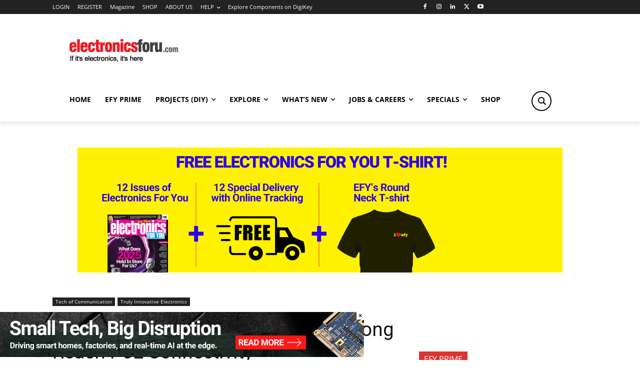

--- FILE ---
content_type: text/html; charset=utf-8
request_url: https://www.google.com/recaptcha/api2/anchor?ar=1&k=6LeLLYgeAAAAAHZB0XnaQs0gjJQ2LjootRa4JBdi&co=aHR0cHM6Ly93d3cuZWxlY3Ryb25pY3Nmb3J1LmNvbTo0NDM.&hl=en&v=PoyoqOPhxBO7pBk68S4YbpHZ&size=invisible&anchor-ms=20000&execute-ms=30000&cb=a6tm0bxm66p7
body_size: 48887
content:
<!DOCTYPE HTML><html dir="ltr" lang="en"><head><meta http-equiv="Content-Type" content="text/html; charset=UTF-8">
<meta http-equiv="X-UA-Compatible" content="IE=edge">
<title>reCAPTCHA</title>
<style type="text/css">
/* cyrillic-ext */
@font-face {
  font-family: 'Roboto';
  font-style: normal;
  font-weight: 400;
  font-stretch: 100%;
  src: url(//fonts.gstatic.com/s/roboto/v48/KFO7CnqEu92Fr1ME7kSn66aGLdTylUAMa3GUBHMdazTgWw.woff2) format('woff2');
  unicode-range: U+0460-052F, U+1C80-1C8A, U+20B4, U+2DE0-2DFF, U+A640-A69F, U+FE2E-FE2F;
}
/* cyrillic */
@font-face {
  font-family: 'Roboto';
  font-style: normal;
  font-weight: 400;
  font-stretch: 100%;
  src: url(//fonts.gstatic.com/s/roboto/v48/KFO7CnqEu92Fr1ME7kSn66aGLdTylUAMa3iUBHMdazTgWw.woff2) format('woff2');
  unicode-range: U+0301, U+0400-045F, U+0490-0491, U+04B0-04B1, U+2116;
}
/* greek-ext */
@font-face {
  font-family: 'Roboto';
  font-style: normal;
  font-weight: 400;
  font-stretch: 100%;
  src: url(//fonts.gstatic.com/s/roboto/v48/KFO7CnqEu92Fr1ME7kSn66aGLdTylUAMa3CUBHMdazTgWw.woff2) format('woff2');
  unicode-range: U+1F00-1FFF;
}
/* greek */
@font-face {
  font-family: 'Roboto';
  font-style: normal;
  font-weight: 400;
  font-stretch: 100%;
  src: url(//fonts.gstatic.com/s/roboto/v48/KFO7CnqEu92Fr1ME7kSn66aGLdTylUAMa3-UBHMdazTgWw.woff2) format('woff2');
  unicode-range: U+0370-0377, U+037A-037F, U+0384-038A, U+038C, U+038E-03A1, U+03A3-03FF;
}
/* math */
@font-face {
  font-family: 'Roboto';
  font-style: normal;
  font-weight: 400;
  font-stretch: 100%;
  src: url(//fonts.gstatic.com/s/roboto/v48/KFO7CnqEu92Fr1ME7kSn66aGLdTylUAMawCUBHMdazTgWw.woff2) format('woff2');
  unicode-range: U+0302-0303, U+0305, U+0307-0308, U+0310, U+0312, U+0315, U+031A, U+0326-0327, U+032C, U+032F-0330, U+0332-0333, U+0338, U+033A, U+0346, U+034D, U+0391-03A1, U+03A3-03A9, U+03B1-03C9, U+03D1, U+03D5-03D6, U+03F0-03F1, U+03F4-03F5, U+2016-2017, U+2034-2038, U+203C, U+2040, U+2043, U+2047, U+2050, U+2057, U+205F, U+2070-2071, U+2074-208E, U+2090-209C, U+20D0-20DC, U+20E1, U+20E5-20EF, U+2100-2112, U+2114-2115, U+2117-2121, U+2123-214F, U+2190, U+2192, U+2194-21AE, U+21B0-21E5, U+21F1-21F2, U+21F4-2211, U+2213-2214, U+2216-22FF, U+2308-230B, U+2310, U+2319, U+231C-2321, U+2336-237A, U+237C, U+2395, U+239B-23B7, U+23D0, U+23DC-23E1, U+2474-2475, U+25AF, U+25B3, U+25B7, U+25BD, U+25C1, U+25CA, U+25CC, U+25FB, U+266D-266F, U+27C0-27FF, U+2900-2AFF, U+2B0E-2B11, U+2B30-2B4C, U+2BFE, U+3030, U+FF5B, U+FF5D, U+1D400-1D7FF, U+1EE00-1EEFF;
}
/* symbols */
@font-face {
  font-family: 'Roboto';
  font-style: normal;
  font-weight: 400;
  font-stretch: 100%;
  src: url(//fonts.gstatic.com/s/roboto/v48/KFO7CnqEu92Fr1ME7kSn66aGLdTylUAMaxKUBHMdazTgWw.woff2) format('woff2');
  unicode-range: U+0001-000C, U+000E-001F, U+007F-009F, U+20DD-20E0, U+20E2-20E4, U+2150-218F, U+2190, U+2192, U+2194-2199, U+21AF, U+21E6-21F0, U+21F3, U+2218-2219, U+2299, U+22C4-22C6, U+2300-243F, U+2440-244A, U+2460-24FF, U+25A0-27BF, U+2800-28FF, U+2921-2922, U+2981, U+29BF, U+29EB, U+2B00-2BFF, U+4DC0-4DFF, U+FFF9-FFFB, U+10140-1018E, U+10190-1019C, U+101A0, U+101D0-101FD, U+102E0-102FB, U+10E60-10E7E, U+1D2C0-1D2D3, U+1D2E0-1D37F, U+1F000-1F0FF, U+1F100-1F1AD, U+1F1E6-1F1FF, U+1F30D-1F30F, U+1F315, U+1F31C, U+1F31E, U+1F320-1F32C, U+1F336, U+1F378, U+1F37D, U+1F382, U+1F393-1F39F, U+1F3A7-1F3A8, U+1F3AC-1F3AF, U+1F3C2, U+1F3C4-1F3C6, U+1F3CA-1F3CE, U+1F3D4-1F3E0, U+1F3ED, U+1F3F1-1F3F3, U+1F3F5-1F3F7, U+1F408, U+1F415, U+1F41F, U+1F426, U+1F43F, U+1F441-1F442, U+1F444, U+1F446-1F449, U+1F44C-1F44E, U+1F453, U+1F46A, U+1F47D, U+1F4A3, U+1F4B0, U+1F4B3, U+1F4B9, U+1F4BB, U+1F4BF, U+1F4C8-1F4CB, U+1F4D6, U+1F4DA, U+1F4DF, U+1F4E3-1F4E6, U+1F4EA-1F4ED, U+1F4F7, U+1F4F9-1F4FB, U+1F4FD-1F4FE, U+1F503, U+1F507-1F50B, U+1F50D, U+1F512-1F513, U+1F53E-1F54A, U+1F54F-1F5FA, U+1F610, U+1F650-1F67F, U+1F687, U+1F68D, U+1F691, U+1F694, U+1F698, U+1F6AD, U+1F6B2, U+1F6B9-1F6BA, U+1F6BC, U+1F6C6-1F6CF, U+1F6D3-1F6D7, U+1F6E0-1F6EA, U+1F6F0-1F6F3, U+1F6F7-1F6FC, U+1F700-1F7FF, U+1F800-1F80B, U+1F810-1F847, U+1F850-1F859, U+1F860-1F887, U+1F890-1F8AD, U+1F8B0-1F8BB, U+1F8C0-1F8C1, U+1F900-1F90B, U+1F93B, U+1F946, U+1F984, U+1F996, U+1F9E9, U+1FA00-1FA6F, U+1FA70-1FA7C, U+1FA80-1FA89, U+1FA8F-1FAC6, U+1FACE-1FADC, U+1FADF-1FAE9, U+1FAF0-1FAF8, U+1FB00-1FBFF;
}
/* vietnamese */
@font-face {
  font-family: 'Roboto';
  font-style: normal;
  font-weight: 400;
  font-stretch: 100%;
  src: url(//fonts.gstatic.com/s/roboto/v48/KFO7CnqEu92Fr1ME7kSn66aGLdTylUAMa3OUBHMdazTgWw.woff2) format('woff2');
  unicode-range: U+0102-0103, U+0110-0111, U+0128-0129, U+0168-0169, U+01A0-01A1, U+01AF-01B0, U+0300-0301, U+0303-0304, U+0308-0309, U+0323, U+0329, U+1EA0-1EF9, U+20AB;
}
/* latin-ext */
@font-face {
  font-family: 'Roboto';
  font-style: normal;
  font-weight: 400;
  font-stretch: 100%;
  src: url(//fonts.gstatic.com/s/roboto/v48/KFO7CnqEu92Fr1ME7kSn66aGLdTylUAMa3KUBHMdazTgWw.woff2) format('woff2');
  unicode-range: U+0100-02BA, U+02BD-02C5, U+02C7-02CC, U+02CE-02D7, U+02DD-02FF, U+0304, U+0308, U+0329, U+1D00-1DBF, U+1E00-1E9F, U+1EF2-1EFF, U+2020, U+20A0-20AB, U+20AD-20C0, U+2113, U+2C60-2C7F, U+A720-A7FF;
}
/* latin */
@font-face {
  font-family: 'Roboto';
  font-style: normal;
  font-weight: 400;
  font-stretch: 100%;
  src: url(//fonts.gstatic.com/s/roboto/v48/KFO7CnqEu92Fr1ME7kSn66aGLdTylUAMa3yUBHMdazQ.woff2) format('woff2');
  unicode-range: U+0000-00FF, U+0131, U+0152-0153, U+02BB-02BC, U+02C6, U+02DA, U+02DC, U+0304, U+0308, U+0329, U+2000-206F, U+20AC, U+2122, U+2191, U+2193, U+2212, U+2215, U+FEFF, U+FFFD;
}
/* cyrillic-ext */
@font-face {
  font-family: 'Roboto';
  font-style: normal;
  font-weight: 500;
  font-stretch: 100%;
  src: url(//fonts.gstatic.com/s/roboto/v48/KFO7CnqEu92Fr1ME7kSn66aGLdTylUAMa3GUBHMdazTgWw.woff2) format('woff2');
  unicode-range: U+0460-052F, U+1C80-1C8A, U+20B4, U+2DE0-2DFF, U+A640-A69F, U+FE2E-FE2F;
}
/* cyrillic */
@font-face {
  font-family: 'Roboto';
  font-style: normal;
  font-weight: 500;
  font-stretch: 100%;
  src: url(//fonts.gstatic.com/s/roboto/v48/KFO7CnqEu92Fr1ME7kSn66aGLdTylUAMa3iUBHMdazTgWw.woff2) format('woff2');
  unicode-range: U+0301, U+0400-045F, U+0490-0491, U+04B0-04B1, U+2116;
}
/* greek-ext */
@font-face {
  font-family: 'Roboto';
  font-style: normal;
  font-weight: 500;
  font-stretch: 100%;
  src: url(//fonts.gstatic.com/s/roboto/v48/KFO7CnqEu92Fr1ME7kSn66aGLdTylUAMa3CUBHMdazTgWw.woff2) format('woff2');
  unicode-range: U+1F00-1FFF;
}
/* greek */
@font-face {
  font-family: 'Roboto';
  font-style: normal;
  font-weight: 500;
  font-stretch: 100%;
  src: url(//fonts.gstatic.com/s/roboto/v48/KFO7CnqEu92Fr1ME7kSn66aGLdTylUAMa3-UBHMdazTgWw.woff2) format('woff2');
  unicode-range: U+0370-0377, U+037A-037F, U+0384-038A, U+038C, U+038E-03A1, U+03A3-03FF;
}
/* math */
@font-face {
  font-family: 'Roboto';
  font-style: normal;
  font-weight: 500;
  font-stretch: 100%;
  src: url(//fonts.gstatic.com/s/roboto/v48/KFO7CnqEu92Fr1ME7kSn66aGLdTylUAMawCUBHMdazTgWw.woff2) format('woff2');
  unicode-range: U+0302-0303, U+0305, U+0307-0308, U+0310, U+0312, U+0315, U+031A, U+0326-0327, U+032C, U+032F-0330, U+0332-0333, U+0338, U+033A, U+0346, U+034D, U+0391-03A1, U+03A3-03A9, U+03B1-03C9, U+03D1, U+03D5-03D6, U+03F0-03F1, U+03F4-03F5, U+2016-2017, U+2034-2038, U+203C, U+2040, U+2043, U+2047, U+2050, U+2057, U+205F, U+2070-2071, U+2074-208E, U+2090-209C, U+20D0-20DC, U+20E1, U+20E5-20EF, U+2100-2112, U+2114-2115, U+2117-2121, U+2123-214F, U+2190, U+2192, U+2194-21AE, U+21B0-21E5, U+21F1-21F2, U+21F4-2211, U+2213-2214, U+2216-22FF, U+2308-230B, U+2310, U+2319, U+231C-2321, U+2336-237A, U+237C, U+2395, U+239B-23B7, U+23D0, U+23DC-23E1, U+2474-2475, U+25AF, U+25B3, U+25B7, U+25BD, U+25C1, U+25CA, U+25CC, U+25FB, U+266D-266F, U+27C0-27FF, U+2900-2AFF, U+2B0E-2B11, U+2B30-2B4C, U+2BFE, U+3030, U+FF5B, U+FF5D, U+1D400-1D7FF, U+1EE00-1EEFF;
}
/* symbols */
@font-face {
  font-family: 'Roboto';
  font-style: normal;
  font-weight: 500;
  font-stretch: 100%;
  src: url(//fonts.gstatic.com/s/roboto/v48/KFO7CnqEu92Fr1ME7kSn66aGLdTylUAMaxKUBHMdazTgWw.woff2) format('woff2');
  unicode-range: U+0001-000C, U+000E-001F, U+007F-009F, U+20DD-20E0, U+20E2-20E4, U+2150-218F, U+2190, U+2192, U+2194-2199, U+21AF, U+21E6-21F0, U+21F3, U+2218-2219, U+2299, U+22C4-22C6, U+2300-243F, U+2440-244A, U+2460-24FF, U+25A0-27BF, U+2800-28FF, U+2921-2922, U+2981, U+29BF, U+29EB, U+2B00-2BFF, U+4DC0-4DFF, U+FFF9-FFFB, U+10140-1018E, U+10190-1019C, U+101A0, U+101D0-101FD, U+102E0-102FB, U+10E60-10E7E, U+1D2C0-1D2D3, U+1D2E0-1D37F, U+1F000-1F0FF, U+1F100-1F1AD, U+1F1E6-1F1FF, U+1F30D-1F30F, U+1F315, U+1F31C, U+1F31E, U+1F320-1F32C, U+1F336, U+1F378, U+1F37D, U+1F382, U+1F393-1F39F, U+1F3A7-1F3A8, U+1F3AC-1F3AF, U+1F3C2, U+1F3C4-1F3C6, U+1F3CA-1F3CE, U+1F3D4-1F3E0, U+1F3ED, U+1F3F1-1F3F3, U+1F3F5-1F3F7, U+1F408, U+1F415, U+1F41F, U+1F426, U+1F43F, U+1F441-1F442, U+1F444, U+1F446-1F449, U+1F44C-1F44E, U+1F453, U+1F46A, U+1F47D, U+1F4A3, U+1F4B0, U+1F4B3, U+1F4B9, U+1F4BB, U+1F4BF, U+1F4C8-1F4CB, U+1F4D6, U+1F4DA, U+1F4DF, U+1F4E3-1F4E6, U+1F4EA-1F4ED, U+1F4F7, U+1F4F9-1F4FB, U+1F4FD-1F4FE, U+1F503, U+1F507-1F50B, U+1F50D, U+1F512-1F513, U+1F53E-1F54A, U+1F54F-1F5FA, U+1F610, U+1F650-1F67F, U+1F687, U+1F68D, U+1F691, U+1F694, U+1F698, U+1F6AD, U+1F6B2, U+1F6B9-1F6BA, U+1F6BC, U+1F6C6-1F6CF, U+1F6D3-1F6D7, U+1F6E0-1F6EA, U+1F6F0-1F6F3, U+1F6F7-1F6FC, U+1F700-1F7FF, U+1F800-1F80B, U+1F810-1F847, U+1F850-1F859, U+1F860-1F887, U+1F890-1F8AD, U+1F8B0-1F8BB, U+1F8C0-1F8C1, U+1F900-1F90B, U+1F93B, U+1F946, U+1F984, U+1F996, U+1F9E9, U+1FA00-1FA6F, U+1FA70-1FA7C, U+1FA80-1FA89, U+1FA8F-1FAC6, U+1FACE-1FADC, U+1FADF-1FAE9, U+1FAF0-1FAF8, U+1FB00-1FBFF;
}
/* vietnamese */
@font-face {
  font-family: 'Roboto';
  font-style: normal;
  font-weight: 500;
  font-stretch: 100%;
  src: url(//fonts.gstatic.com/s/roboto/v48/KFO7CnqEu92Fr1ME7kSn66aGLdTylUAMa3OUBHMdazTgWw.woff2) format('woff2');
  unicode-range: U+0102-0103, U+0110-0111, U+0128-0129, U+0168-0169, U+01A0-01A1, U+01AF-01B0, U+0300-0301, U+0303-0304, U+0308-0309, U+0323, U+0329, U+1EA0-1EF9, U+20AB;
}
/* latin-ext */
@font-face {
  font-family: 'Roboto';
  font-style: normal;
  font-weight: 500;
  font-stretch: 100%;
  src: url(//fonts.gstatic.com/s/roboto/v48/KFO7CnqEu92Fr1ME7kSn66aGLdTylUAMa3KUBHMdazTgWw.woff2) format('woff2');
  unicode-range: U+0100-02BA, U+02BD-02C5, U+02C7-02CC, U+02CE-02D7, U+02DD-02FF, U+0304, U+0308, U+0329, U+1D00-1DBF, U+1E00-1E9F, U+1EF2-1EFF, U+2020, U+20A0-20AB, U+20AD-20C0, U+2113, U+2C60-2C7F, U+A720-A7FF;
}
/* latin */
@font-face {
  font-family: 'Roboto';
  font-style: normal;
  font-weight: 500;
  font-stretch: 100%;
  src: url(//fonts.gstatic.com/s/roboto/v48/KFO7CnqEu92Fr1ME7kSn66aGLdTylUAMa3yUBHMdazQ.woff2) format('woff2');
  unicode-range: U+0000-00FF, U+0131, U+0152-0153, U+02BB-02BC, U+02C6, U+02DA, U+02DC, U+0304, U+0308, U+0329, U+2000-206F, U+20AC, U+2122, U+2191, U+2193, U+2212, U+2215, U+FEFF, U+FFFD;
}
/* cyrillic-ext */
@font-face {
  font-family: 'Roboto';
  font-style: normal;
  font-weight: 900;
  font-stretch: 100%;
  src: url(//fonts.gstatic.com/s/roboto/v48/KFO7CnqEu92Fr1ME7kSn66aGLdTylUAMa3GUBHMdazTgWw.woff2) format('woff2');
  unicode-range: U+0460-052F, U+1C80-1C8A, U+20B4, U+2DE0-2DFF, U+A640-A69F, U+FE2E-FE2F;
}
/* cyrillic */
@font-face {
  font-family: 'Roboto';
  font-style: normal;
  font-weight: 900;
  font-stretch: 100%;
  src: url(//fonts.gstatic.com/s/roboto/v48/KFO7CnqEu92Fr1ME7kSn66aGLdTylUAMa3iUBHMdazTgWw.woff2) format('woff2');
  unicode-range: U+0301, U+0400-045F, U+0490-0491, U+04B0-04B1, U+2116;
}
/* greek-ext */
@font-face {
  font-family: 'Roboto';
  font-style: normal;
  font-weight: 900;
  font-stretch: 100%;
  src: url(//fonts.gstatic.com/s/roboto/v48/KFO7CnqEu92Fr1ME7kSn66aGLdTylUAMa3CUBHMdazTgWw.woff2) format('woff2');
  unicode-range: U+1F00-1FFF;
}
/* greek */
@font-face {
  font-family: 'Roboto';
  font-style: normal;
  font-weight: 900;
  font-stretch: 100%;
  src: url(//fonts.gstatic.com/s/roboto/v48/KFO7CnqEu92Fr1ME7kSn66aGLdTylUAMa3-UBHMdazTgWw.woff2) format('woff2');
  unicode-range: U+0370-0377, U+037A-037F, U+0384-038A, U+038C, U+038E-03A1, U+03A3-03FF;
}
/* math */
@font-face {
  font-family: 'Roboto';
  font-style: normal;
  font-weight: 900;
  font-stretch: 100%;
  src: url(//fonts.gstatic.com/s/roboto/v48/KFO7CnqEu92Fr1ME7kSn66aGLdTylUAMawCUBHMdazTgWw.woff2) format('woff2');
  unicode-range: U+0302-0303, U+0305, U+0307-0308, U+0310, U+0312, U+0315, U+031A, U+0326-0327, U+032C, U+032F-0330, U+0332-0333, U+0338, U+033A, U+0346, U+034D, U+0391-03A1, U+03A3-03A9, U+03B1-03C9, U+03D1, U+03D5-03D6, U+03F0-03F1, U+03F4-03F5, U+2016-2017, U+2034-2038, U+203C, U+2040, U+2043, U+2047, U+2050, U+2057, U+205F, U+2070-2071, U+2074-208E, U+2090-209C, U+20D0-20DC, U+20E1, U+20E5-20EF, U+2100-2112, U+2114-2115, U+2117-2121, U+2123-214F, U+2190, U+2192, U+2194-21AE, U+21B0-21E5, U+21F1-21F2, U+21F4-2211, U+2213-2214, U+2216-22FF, U+2308-230B, U+2310, U+2319, U+231C-2321, U+2336-237A, U+237C, U+2395, U+239B-23B7, U+23D0, U+23DC-23E1, U+2474-2475, U+25AF, U+25B3, U+25B7, U+25BD, U+25C1, U+25CA, U+25CC, U+25FB, U+266D-266F, U+27C0-27FF, U+2900-2AFF, U+2B0E-2B11, U+2B30-2B4C, U+2BFE, U+3030, U+FF5B, U+FF5D, U+1D400-1D7FF, U+1EE00-1EEFF;
}
/* symbols */
@font-face {
  font-family: 'Roboto';
  font-style: normal;
  font-weight: 900;
  font-stretch: 100%;
  src: url(//fonts.gstatic.com/s/roboto/v48/KFO7CnqEu92Fr1ME7kSn66aGLdTylUAMaxKUBHMdazTgWw.woff2) format('woff2');
  unicode-range: U+0001-000C, U+000E-001F, U+007F-009F, U+20DD-20E0, U+20E2-20E4, U+2150-218F, U+2190, U+2192, U+2194-2199, U+21AF, U+21E6-21F0, U+21F3, U+2218-2219, U+2299, U+22C4-22C6, U+2300-243F, U+2440-244A, U+2460-24FF, U+25A0-27BF, U+2800-28FF, U+2921-2922, U+2981, U+29BF, U+29EB, U+2B00-2BFF, U+4DC0-4DFF, U+FFF9-FFFB, U+10140-1018E, U+10190-1019C, U+101A0, U+101D0-101FD, U+102E0-102FB, U+10E60-10E7E, U+1D2C0-1D2D3, U+1D2E0-1D37F, U+1F000-1F0FF, U+1F100-1F1AD, U+1F1E6-1F1FF, U+1F30D-1F30F, U+1F315, U+1F31C, U+1F31E, U+1F320-1F32C, U+1F336, U+1F378, U+1F37D, U+1F382, U+1F393-1F39F, U+1F3A7-1F3A8, U+1F3AC-1F3AF, U+1F3C2, U+1F3C4-1F3C6, U+1F3CA-1F3CE, U+1F3D4-1F3E0, U+1F3ED, U+1F3F1-1F3F3, U+1F3F5-1F3F7, U+1F408, U+1F415, U+1F41F, U+1F426, U+1F43F, U+1F441-1F442, U+1F444, U+1F446-1F449, U+1F44C-1F44E, U+1F453, U+1F46A, U+1F47D, U+1F4A3, U+1F4B0, U+1F4B3, U+1F4B9, U+1F4BB, U+1F4BF, U+1F4C8-1F4CB, U+1F4D6, U+1F4DA, U+1F4DF, U+1F4E3-1F4E6, U+1F4EA-1F4ED, U+1F4F7, U+1F4F9-1F4FB, U+1F4FD-1F4FE, U+1F503, U+1F507-1F50B, U+1F50D, U+1F512-1F513, U+1F53E-1F54A, U+1F54F-1F5FA, U+1F610, U+1F650-1F67F, U+1F687, U+1F68D, U+1F691, U+1F694, U+1F698, U+1F6AD, U+1F6B2, U+1F6B9-1F6BA, U+1F6BC, U+1F6C6-1F6CF, U+1F6D3-1F6D7, U+1F6E0-1F6EA, U+1F6F0-1F6F3, U+1F6F7-1F6FC, U+1F700-1F7FF, U+1F800-1F80B, U+1F810-1F847, U+1F850-1F859, U+1F860-1F887, U+1F890-1F8AD, U+1F8B0-1F8BB, U+1F8C0-1F8C1, U+1F900-1F90B, U+1F93B, U+1F946, U+1F984, U+1F996, U+1F9E9, U+1FA00-1FA6F, U+1FA70-1FA7C, U+1FA80-1FA89, U+1FA8F-1FAC6, U+1FACE-1FADC, U+1FADF-1FAE9, U+1FAF0-1FAF8, U+1FB00-1FBFF;
}
/* vietnamese */
@font-face {
  font-family: 'Roboto';
  font-style: normal;
  font-weight: 900;
  font-stretch: 100%;
  src: url(//fonts.gstatic.com/s/roboto/v48/KFO7CnqEu92Fr1ME7kSn66aGLdTylUAMa3OUBHMdazTgWw.woff2) format('woff2');
  unicode-range: U+0102-0103, U+0110-0111, U+0128-0129, U+0168-0169, U+01A0-01A1, U+01AF-01B0, U+0300-0301, U+0303-0304, U+0308-0309, U+0323, U+0329, U+1EA0-1EF9, U+20AB;
}
/* latin-ext */
@font-face {
  font-family: 'Roboto';
  font-style: normal;
  font-weight: 900;
  font-stretch: 100%;
  src: url(//fonts.gstatic.com/s/roboto/v48/KFO7CnqEu92Fr1ME7kSn66aGLdTylUAMa3KUBHMdazTgWw.woff2) format('woff2');
  unicode-range: U+0100-02BA, U+02BD-02C5, U+02C7-02CC, U+02CE-02D7, U+02DD-02FF, U+0304, U+0308, U+0329, U+1D00-1DBF, U+1E00-1E9F, U+1EF2-1EFF, U+2020, U+20A0-20AB, U+20AD-20C0, U+2113, U+2C60-2C7F, U+A720-A7FF;
}
/* latin */
@font-face {
  font-family: 'Roboto';
  font-style: normal;
  font-weight: 900;
  font-stretch: 100%;
  src: url(//fonts.gstatic.com/s/roboto/v48/KFO7CnqEu92Fr1ME7kSn66aGLdTylUAMa3yUBHMdazQ.woff2) format('woff2');
  unicode-range: U+0000-00FF, U+0131, U+0152-0153, U+02BB-02BC, U+02C6, U+02DA, U+02DC, U+0304, U+0308, U+0329, U+2000-206F, U+20AC, U+2122, U+2191, U+2193, U+2212, U+2215, U+FEFF, U+FFFD;
}

</style>
<link rel="stylesheet" type="text/css" href="https://www.gstatic.com/recaptcha/releases/PoyoqOPhxBO7pBk68S4YbpHZ/styles__ltr.css">
<script nonce="xi836RDokXF3sdOIsm9OlQ" type="text/javascript">window['__recaptcha_api'] = 'https://www.google.com/recaptcha/api2/';</script>
<script type="text/javascript" src="https://www.gstatic.com/recaptcha/releases/PoyoqOPhxBO7pBk68S4YbpHZ/recaptcha__en.js" nonce="xi836RDokXF3sdOIsm9OlQ">
      
    </script></head>
<body><div id="rc-anchor-alert" class="rc-anchor-alert"></div>
<input type="hidden" id="recaptcha-token" value="[base64]">
<script type="text/javascript" nonce="xi836RDokXF3sdOIsm9OlQ">
      recaptcha.anchor.Main.init("[\x22ainput\x22,[\x22bgdata\x22,\x22\x22,\[base64]/[base64]/[base64]/[base64]/cjw8ejpyPj4+eil9Y2F0Y2gobCl7dGhyb3cgbDt9fSxIPWZ1bmN0aW9uKHcsdCx6KXtpZih3PT0xOTR8fHc9PTIwOCl0LnZbd10/dC52W3ddLmNvbmNhdCh6KTp0LnZbd109b2Yoeix0KTtlbHNle2lmKHQuYkImJnchPTMxNylyZXR1cm47dz09NjZ8fHc9PTEyMnx8dz09NDcwfHx3PT00NHx8dz09NDE2fHx3PT0zOTd8fHc9PTQyMXx8dz09Njh8fHc9PTcwfHx3PT0xODQ/[base64]/[base64]/[base64]/bmV3IGRbVl0oSlswXSk6cD09Mj9uZXcgZFtWXShKWzBdLEpbMV0pOnA9PTM/bmV3IGRbVl0oSlswXSxKWzFdLEpbMl0pOnA9PTQ/[base64]/[base64]/[base64]/[base64]\x22,\[base64]\\u003d\x22,\x22NcKUUcK4JcKfwopJw5TCtDgFw75fw47DlChUwrzCvkY3wrrDoltqFsOfwodQw6HDnl7Ctl8fwrDCmcO/[base64]/[base64]/[base64]/CgcK8w4PDrsKlw5dZw5jDocO/[base64]/CumPClmo/w43Dk8KTAcKQwpxwai8Twq3CvsOMBWvCsUVnwq8aw4JRPMKvShAIZ8KHbEnDuDFTwosgwr7DjMOcdcK+FsOfwotKw6nCiMK0PMKeZMKYe8KRKmgPwrTCmsKvNS7CvlnCucKvY3wQXjg4Hg/CnsOfO8OZwp12NMKjw5xgH3LDuA3Ds2zCjVTCo8OpFjnDjMOEA8Kvw6UqY8KAfQ/[base64]/DrmYKGn4jcyPCnWLDpj4kwo4kHXDCkBrDiUF1NMOGw7/[base64]/Cj8K6bnhAwpFewpd5w7bDjMOVXkE+w4/CicKTwpTDscK4woLDuMOCeXPCvTE8GcK/wq3DgH9Pwq5VY0PCuAdAw5zCqcKkTjvChsO+RcOww5TDkxc+DsOqwpTCjwFuAcO/[base64]/[base64]/DrTkdwqfDmsKRPz59ez/DjQPCr8O/w6/ClMKFwrZDLlhswqnCowfCo8KbBEd4w5/Dh8KswqYQaUMnw6rDnXDCr8K7wr8MeMKRbMKDwrDDr1PDrsOjwrhFwrERWsOxwoI0c8KMw73Cl8KewpTCkm7DhcKZwolwwp4XwodNccKewowwwonDiT54Ax3DuMOgw7B/[base64]/DiMOWw53DpMK7wpQuYMOqw5YAccOdw7fDqMKLwpRzY8K8wq13wprCtCzCv8Kmwr9OO8Kte2dXwrzCg8KgXsKEbkRJWcOvw5wZU8KVUsKww4MGAxcPQcObHsKUwpN4JcKtVsOrw5Ngw5jDnkvDj8OEw5LCrE/Dt8OqLFzCoMK5IcKHGcOhwovDggdrLMKBwpTDhsOdMMOswrspw6TClgw6w7AYc8OjwpXCksOyHsKHRGLCvGITch9FQT3CjQHCisK0e2IcwrrDnEtxwqPDjcKxw7bCucO4J07CoTHDgA/DtV97OsOXCAsiwqzDjcO+JsOzIEkBYsKIw79Qw6DDhsOdVsOzbHLDrE7CusK2CMKrX8KNwoZNw6fCnDt9QsK9w5dKwqVSwpACw4Vew7hMwp/Do8KmAlPDtFNlFHvCj0jCvCE3Qj8Xwowrw67DicOawq5xT8KxNBdTPsOJSMKrV8KiwqY4wplNQcOgAUJNwq3ClMOAwr/CrR18YEnClTdSIsKNSGjCilnDvWfCi8KPZMOgw7fCvcOOe8OPdUXCrsOmwp1gw4g4NsO+wonDiH/[base64]/DgA/DnMOmw5/Cs8OGwpU9wp3Cp8KBw6/[base64]/Cn8KqB8Ozwp8TdzrCuzjDswDCnSbDpkQjw7BFwroWw5DCjTnDkg/CtMO+RHLCp13DjMKcPMKpEwNzNW7Dmk4wwq3ClMKhw6bCjMOGwrTDqiXCpEbDlW7DoxLDoMKrdsK4wromw61nWkdbwqrCkUdrw7k0CHZow4wrK8KvFDLCjXtiwo4ObMKcE8KMwrlCwr3CpcOqacKqJMOeBlwZw7HDj8KISFtBbsKnwq4rw7nDui/[base64]/w7pSOU0CJsKHEFbCtsOawoTDiXxlW8OsVWbDukxCw63CsMKCbU/CuksGw5TCuCbDhzJpJRLCgy0URCQFMMKiw5PDsg/Dr8KRXFgmwqVCwpnCuWgbHcKFZDvDuigowrfCsFApfMOIw5HDgQVMb2nCu8K3fgwkWyrClWJ1wodbw5U6ZWhdw64+OsKcc8K5ISA3JmB+w6rDksKlGGjDiyxAdzvCqGJiRsKkEMKZw5ZZYlppw5cvw6rCqwfChcKfwoVRdX/DqsK4d3fCqw8Aw4NzNBhVC2B9wp3Dg8OXw5fCl8KNwqDDo0jCmBhgAsOjwoFBVcKSLGPCn2s3wqnCrsKRw4HDvsOgw6/Dgg7CqR3Du8OswoQ1woTCusOPUHhkdcKcw6bDoHDDlnzCvhDCv8KQET1BPGUiRAliw6UWw5p/w73ChcK9wqM3w4TDi0bCgyTCr204WMKHGhIMHMKKTsKjwq7DhcKZdWkCw7rDpcKlwrdnw7DDt8KCSH/DssKrPwPDpEluwqEHbsO3ZG5gw6Ihw5MmwozDshfCqzVrw77Di8Kxw4hUesO6wpXDhMKyw7zDt1XChzxXXzvCucO8Iikowr1XwrN5w67Dqyt9P8KLblocQXPCtsKOw7TDmHtIwo0OMUcuKgx7wp98Ei4kw5Rxw6wyUwNHwqnDssK/w7fCocK7wq82M8OEwpvDh8K8IBnCqQTCrMOtRsKWcsOUwrXDuMKMfVxEVn3DiE8aTcK9R8KmeTohY2UPwpZ5wqTCjsKPTjgsMsK2wqrDgsOmM8OHwp7DnsKrMEHDhGlJw40WJ3h1w4pSwqbDosK/[base64]/DisOYw4E6wplpPMKOSMOow7zCgcKmw7HDtsKmw5M9wqDDgigNdGwzfsORw7gtw6vCoXLDvg/DvsOdwpXDsBvCpcOGwp11w5vCg03DphwEw7Z+H8K/[base64]/CiWfCqMKiSUYww6jDjFsnw6F2YXDDuy5cw4rDqwzCrQsOTnoRw7rCpVknYsOkwplXwp/DjXJYw6jChQAtccOjXMOMRcK0O8KAcATDh3JywozCmGDDmxJJWMK3w7s4wojCp8OzCMOXI1LDqsOycsOcDcKhwr/DhsO/Ohdcc8Otw4XCnH7Cll46wpw3F8KBwoPCr8ONOAIfVMOqw5zDtH80dsKtw7jCjUfDuMOCw7JAeXVpwpbDv1bCtMOpw5QnwrLDu8KQwovDoBdAO0bDjMKNNMKuwpvCtMK9wocyw5bCjcKebnPDgsKDJh7CscK/XwPCgFrCi8O3bxbCjmTDocKGw54mYMO1G8OecsOsEEfDpcOyFsK9EcKvFsOkwpbDrcKCBQxhw5/[base64]/CqcO0eMORZ3I7KkHCjsONZcO2DMKYwrImWcOxwoxGFcK7w4coGC00G28vX2QmaMO/IFbCv3HDtQoJw7tYwp/[base64]/wr3CtEp2EC8Bw53Dr0LCgzZLIwc8IcOIXsKKT3PDn8OjZGozXznDi0zCicOiwr0OwqDDuMKTwo4uwqcZw6fCrQLDlMOGY3/CnxvClmgKwo/DpMKBw6ZFecKfw4nCm3E6w77DvMKmwpIOw4HCiGVoFcOjTHvDj8OLC8KIw7ogw5RuQmXCscOZBj3CnjgXw7ANUcO1wonDmTvCq8KDw55PwrnDk0ozwoMFw63DoR/DrHfDi8KWw6PCiw/DqcKvwofCicOlwq4Qw6jDpitvX2pqwrRJZcKOPMK8PsOrw6ZgASvDuyDDsy/Dt8OWdlHDiMOnwpXCgyxFw4bCk8OmRS3CglcVHsOKdVzDr0hOQE1jLMK8fRoFGUPDiVHCtkHDp8KmwqDDhMOeZcKdP0/DqcKFXGRuEMKYw5B9OBrDrHpfUcKdw7fCkMO6U8OVwoDCqlnDu8Oxw78RworDpSHDlsO2w5VKwpgOwoPDtsKwE8KXwpZ2wobDjl7DgjdKw7PCjC/[base64]/w7JbwoNaXGIIJMK2woTDonTDhMKiPTXCicKTAl8+wq5OwrpKUMKLQcO6w7M5wqfCsMOFw7ISwqFswpMDHz/DpWjDpcKQJHIqwqPDqiHDn8KFw400dcKTw4HCt2cjYcKbIFHCjcOcVsKMw4wlw6Nvw7lZw6s/FcOxaRoRwqRKw4LCq8OnUVEQw77ConI+DMOiwoTCosOewq00U2vClMKJaMO4AA3DgyvDjU/ClsKSFWvDhwDCthDDisKrwqLCqmkyJE84dAwFS8KKaMKWw7jCj2XDvG0Qw4DCi0MdOUTDsSzDlcOTwobDg3E6RsONw60qwoFTw7/DhcKKw6lGGMKwIXZlwpdBwprDkMKeZnM3eS41w711wpsAwq7CuWDCgcKQwq8Xf8OCwqPDmxLCsD/Dt8KaYy/DjgJDLzDDhMOYYSUhaSnDlMOxdStOZ8O7w5BiOMODwqrCjgrDjXJww6MjGERlw4A8WGHDp07CuTXDu8OYw6vCgzQwJULCtk87w5TChsKxYmN3P07DrhMKd8Kvw4rCgmnCpB3CrcObwqnDpR/ColzCvMOCwoDDo8KoacO1wqt6DU0FUUHCr1zCnE5Vw5bDuMOiBwV8PMO0wpbDvGXCuTYowpjDomw5XsKlHEvCqSPCj8KQAcKAODvDqcOkb8KBHcKLw5DDtgYHACTDmXk3w7E7wrjCsMKvZsKdSsK2LcO4wq/DpMOxwrklwrFQw4/CuTPCtSBKWkVEwpkJw7vChE5cXHxtCil+w7YsTX0JBMO0wozChDjCji8jLMOIw7dSw6IMwofDhMOlwpoTLE3DnMK2BwvCv2olwr16wqbCqsKde8Kqw4h3wqPCo1kJI8OGw5/DgE/DqhnDvcKiw68QwqxEBAxxw6fDsMKdw5vCjixswpPDg8KfwqoAcBp2wpbDi0rCoWdDw7/DjA7DqTVCw5bDoRDCjH0nwpnCpwnDscOZAsOQXsKTwofDokDCusO7d8Oqai1/w6vCtTPCs8KIw6/ChcKITcOnwqfDmVd8E8KDw6vDssKvacO3w4vDsMOgG8KPw6pJwqdAMWonXMKMRMK9wpgswrE5wp9ufzFBPXvDmx3Du8KLwqIaw4E2wqrDq1dkJFXCq1IkPsOQDkprRsO0C8Khwo/CoMOBw7rDs2gse8Ozwo/DoMOUZy/CiQQOwqbDk8OXAsKUB244w4DDlj0gHgQgw6lrwrkQLMOUJ8KVADTDvsKpUlzDt8OwLnHDkcOKOyh7Gi8qVsKTwoFIM3twwpZQNwbDj3AUMCtgb2RVXRPDr8OGwovCr8OHUMOxI0PCpTnDvMKFQsKPw6/CuQMsCE88w6nDhsKfZGfDlcOow5pybMKZw6AlwpbDtDvCh8KmOQtJNnUHacKUU1o6w5LClXrDt3bChnHCocK8w5jDpFNWTzcAwq7DikdUwod8w4cJGcO9Gz/DtsKAHcOqwqlQScORw57ChMKOfDjCjMKbwrdQw7rCr8OWcAQmJcKNwozDgsKTwqk8JXk5EhFLwqLCtcKjwoTDusKGcsOeKcOcwobDpcOLS2Vjwrx/[base64]/[base64]/HcKwWTsVG21twrPDlDLClwh2dTgew4jCgnx/w5DCk1Fqw6XDnSvDkcKBPcKaCAtIwrnChMKgw6PCk8OZw6nCvcOJw4XDg8OcwpzDqkPClV4Gw7B/wo3CkEbDo8KBXXsqCzkgw74pGlB7w4kZIcOwNE1YSSDCqcKZw6HDmMKawrRrw45ewqJ7cmTDh3jCvMKhejl9wq5JQsKWK8KTw7EcbsK9w5dzw5FUKX8ew5c4w58EcMO4P0PCsm7DkGd0wr/[base64]/TUNLNgDCgV/[base64]/[base64]/wqsCw5oubntfMQLCqUN/[base64]/CosKnJMKsJB8tcVvCvsKYD8ORccODfFkoGULDjcKCVcKrw7zDvzTDvFF0VVDCoR89Y0Iww6zDtRfCkhrDi3nDnMO/w5HDuMOqBcO0L8ORw5VIBV8dWcKUw7/CscK/[base64]/[base64]/CkMORw5sEw5/DkMOwwpTCqkXCv8OIw6sjaDfDhMOMey5mDsKmw447w6IvNgtHw5ZGwpdgZR3DhyUkOsOJNcO2YsKHwp1Ew5MPwozDhFBbSE/Dm28Sw7JZVT11EsKEw7HCqAMLZHHCiRnCucOAH8O1w6TCnMOYFTAnOTtXbT/[base64]/FHk2w64iw6PCjDxpw6B+bMKRwr/Ds8Oiw41wf8O4EgULw5B2fMOuw4nDoTrDmltzLStPwpUPwpXDncO9w5fDhMKQw7TDicKCecOlwp/DrV8ZY8OMQcKiwopjw4fCv8OOJ2TDg8OXGjPDsMO7D8OmJxp/w5rDkSLCtWnCgMKcwrHDkcOmLWRUfcOcw6xsGm5mw5TDgQM9V8Kiw6nDp8KkNkvDixY+YjvCvV3DpMKvw5fDrAvClsKbwrTCun/[base64]/DisOaw6p3QlHCu8OqwoTDjEnDisKBccKvw4jDlmLCvGvDjMOxw6vDkWVKE8O5exbCvyvCrcOxw57DpDwAW3LCvHHDnsOvKMKew4LDsDTCumvCmQNjw4vCtMKyUmvChjhkORDDgMOHXcKoCkfDgj/Dl8KfcMKWGsOGw7zCtEQiwpPDk8OqISUiw7bDhCDDgF1PwpVBwpXDqU8gZyfCuT3Ckg4adGbCkS3DpknCqg/DpQ0UNwJZCWbDuANCM2Ijw5tuVcOcfHklQV/[base64]/[base64]/[base64]/wpQKSXfDmMO8wp7DvsKTC8KpwqFlw4bDhBvCsgJHL2l+wrDDjsO6w73Cn8KdwrM7w5d2ScKXGwfCscK1w74Xw7LCkG/Dmmk/w4rDvEpFfcK2w5/Cr0MQwrwRJMKIw7BXLCtUex1ZPMK0fl8rR8O1wpUVcHJFw69FwrDDosKCS8OyworDhz7Dm8KHPMO+wrBRSMKvw4djwr1TZ8KDQMO2TiXCgFHDlH3CscKpZMOewoRifcK4w48/Q8KlB8OoQTjDvsObHCLCqyjDssK5bXPClj1Iw7UewqrCqsO8IUbDk8KJw4Vyw57CknbDohLCkMKhAy8kSMO9TsKJwq/CosKpesOxeBRZHSk0wq/Cq2DCpcOgwqjCqcOdE8KiLyTClwU9wpbCoMOdw63DrsKoAyjCtgg5wozCi8Kpw6UyXDHCnjAEwrZgwrfDlC5iMsO6YgnDqcK5wq15MS1sb8KPwr4vw43DjcO7wqg3woPDpXszwq5QK8O3VsOQwotUw6TDs8OcwpvCtEoeJBDCvQwuEsOUw63CvnwFOsK/HMK+w77DnFUDL1jDkcKnHnnCmWECcsOZw7HCnMODdWHDiD7Dg8KcDcKuX2jDpsKYE8KYwpLCoT8Xwq3DvsOhYMOVPMOQwrzCjXBZeBPDiBvChBB0w4YIw5bCusKsA8KOesK/[base64]/DkMKNw7DDpD/DjsOoNE/DrMKkwqtJw4owRGNxayjDqcOFJMOcdkR+EcOkw4YQwrvDkBfDq1MVwpHCvsOvIMOILHjDiDRTw4tBwoHDtMKMVhvCtFVjBsO9wq3Dt8KfYcO+w6/CqnXCsxIbfcKhQQIqd8K+ccK4wpA+wpUDwrfChMKqw5rCmys0w4bCmA95aMK2w7kaM8KeL0giQ8OKw67DqMOqw5PCv03CnsKowoHDhF/DvnDDsR/Dl8KRE0rDpm3CtA7DrTg/wp12w4tGwrbDiSE7worCoD9/w6vDtVDCq2HCnwbDlMK6w59xw4jDnMKKRTDCginDvRlJUSfDosOaw6vCjcKlGMOew5UlwqLDrwYFw6fCvEEAasKiw4fCpsKER8Kpw4M+w5/[base64]/[base64]/UcOSEsKaX8KXwoHCrMOaHUdQU0PDuzkrOMO/LlHCogg7wpjDqMO3SsKVwrnDjUbCocOzwoN6wql9acKcw6bDj8OrwrdXw7bDn8K/wr7DkyXCkRTCkE/[base64]/w79kJsOzICl4w7llY8K+w50qMMOYw78Ywq7DvVTClMO1E8O8dcOEL8KMJ8OATMOSwrltLEjDginCskI2wrBTwqABP3w8GsKnBcOvEMKTfsOiVcKVwrLCl13DpMK4wpUPQsOVEcKUwoMGdMKVWcOwwrTDuQQmwoweThrDsMKPacKLM8Ojwq1pw6TCqcO9DzhhJMOFF8O/JcOSBhBSCMK3w5DCnSnDqsOqwpl9McKHZgMSUsKSwqLDgsOpTsKhw6oeFsOVw4sBeBPDkGHDk8OXwr5EbsKJw6sbPwFzwqQSScO4KMOxw4wzVcKuLxo1wonDp8Kswr93w6rDq8KsBFPCkUXCm0xKD8Kmw6d0wqvCkxcUUnwsD0B/woU4FVJZOsOxJUwbKXvDjsKZP8KNwrjDsMOAw47DjCFyKcOMwrbChxNjF8KPwoVFBHXCl1l5ZFlqw7zDlsOzwqvDvk/Drw4SCcKwZX8ywqnDrFxZwozDuzvCr3F3w47CrzEYWznDoz9Nwq3DkjvCtMKnwoEAbcKUwo5CGQ7DjwfDjmtxLMK0w7AQU8OwCA02HzFlUxHCjXZnMMOdO8OMwoIgA2gMwrQcwozCinhaO8OJesKkcB/DqStCXsO9w5XDnsOKLMOVw7JRw43DsgU2F1s4PcOvJAzDvcOlwokDPcO7w7hvLE5gw7zCu8OOw7/DqsKsAcKHw7gFacKXworDsh7Cj8KAM8Kuw5Aewr3DiSMAWRTCk8KRTUowQsOkXmZ/RQzCvVjDhcKEwoDDiTA4YCQrLgzCqMOveMK/XGk9wr0OCsO/w6ddUMOlAcOMwoN/Hz1dwqTDkMOOZjfDr8KUw7Flw4vDt8KZw4nDkWLDhMOBwoJBGsK8YUDCkcOcw4HCiTJZAMKNw7xgwpfDrzEJw4jDqcKLwo7Dg8K1w6Ucw4bDisOiwq0xGAl7UXgmU1XCth1RDXIlfC4GwqUyw5hCVcOJw5ktCz3DvcOHGMKwwrQQw7skw4/CmMKaSwZMKErDtko1wrHDiEYtw7/[base64]/DuMK3OGo/WsKuBi1HV8OYPzjDvMKRw7ULwpfCosOkwr4+wpwNwojDqFHDnWfCj8KcIMOxLk7ChcOPD3vChcOsGMODwrRiw44gWDMDwrsqZADCjcOjw7zDm3F/wrxGTMKaE8OqF8Kvw4wMInMuw43Do8KHXsKnwqTCrcKEaW9QPMOTw5PDjMOOw6rCt8KnExnCsMOZw6rCnU/DkAHDuyY/eSLDn8ODwqY9JcKzw5RUFcOGXMKcwrIEEzHCuT7DiUrDkUbCiMOAHRnCgR0Nwq/Csy3CrcO9WnZTw5TDpcOAw48kw7YoDX5zbjdwK8K3w4NHw7VSw5rDkzZmw4gPw657wqQOwo3CrMKZKcOBPVxhAMKPwrINKMOiw4nDhsKdw71yKsOdw6tcLlpEd8OicBfDs8K9w7Nww4ZcwoHCv8OXWMOdM0fDqMK+wq46BMK/[base64]/w6UeVFbCvT/[base64]/[base64]/XA3DgsKtw7B7NcOnc1zDq8KMN0V6wpBmw4XDiWjDlllXEBfCqsKiN8KqwoIAYE4iRgg8eMO3wrhNYsKGbsK5exR8w5zDrcOewqYmEk7CoDHCgsO2BhkuHcK4OQrDnCbCiXtedxMPwqvCt8KHwp/Cp0fDmcOKwp0LecKMw63CsmzDh8KJY8Klw44cXMK7wrzDogHDoEDDicKXwrzCo0HDqsK7QsOow4rDk28xK8KCwpp7asOvXShsdcK1w7oYwoFEw6TCiFoFwoHDvnVLdlsuLcKvXi8dGHnDtlxOWRpRNAobZDnDkD3DsQjChAbCtcKjaAfDiTvCsnRBw4/DvwUnwrEKw6/Dml3DrFdBdEPCvWAVw5bDn2rDpMKHSTnCvmJGwrlUD2vCpsOqw75zw5PCjQgOOFgOwqEUDMOVH1HDqcOzw5Y0K8KYAsKcwo0YwqdVwqlGw6/ChsKFDT/CjjbChsONf8K3w6AXw6LCssOaw67DkhHCu3nDhz8VBsKPwql/wqYZw4gYUMOdV8KiwrfDvsO2GDPDj1/CkcOBw6jCqzzCgcKEwoBjwod0wo0Yw5RkXcOfZXnCqMOuS0sKGcKnw5kFPFkOwpoNwrPDrGlFesOSwq0Aw7x8K8KTYsKJworDhcKLZ3zCsSnCnF/ChMOHI8KwwpcaESHCnxzCicO9wqPChcKAw4vCsXbCi8Oswo3DisOFwrLCksOiT8KaZ28lNDbDtsO2w63DiDFMchNaKcOiIis4wr/DkSfDlMOHwp/[base64]/[base64]/dgY1w4rCs0JKTysYXsOaw4kgd8OVw7zCuVFjwo/CqcOuwpdjw5Zjwp3CoMKjwpXCjMOpMWLDpsOQw5MZw6BFwpQiwqkAasK/U8OAw7RJw6c8MC7CukHCl8Kya8OPbhcOw6wWfMKaCA/[base64]/AmcIDcOVw5UtH8O7w5jClMOSQsOJCTdYwobDrmjCmMOpHnvCqsODCUcXw4jDry/Di2fDpXAXwr40w51bw6tDw6fCvwDCuHDCkkp/wqZiw5gwwpLDmcKVwpPDgMO1RWjCvsOoaTNcw7dHwqY4wql0w5JWLUlgwpLCk8Opw6vDjsKGw4JeZGpLwo5Ge07Cv8O+w7LDt8KCwqMMw7QXBF5RCCxqfl9Uwp1NwpnCmsKEwo/Cpg/DscKtw6LDn1taw5Bow5F7w5PDlwHDt8KEw77CjMO9w6PCoBo8TMKqCcKYw5xSWsK+wrrDksO9DsOiTMOBwr/CgncHw7ZSw6XChsKGKcO0NjnCgcOdwrJMw7PDhcO1w4DDuXw6w7zDlcOkwpEQwqbCh2NTwo9pGsODwo/[base64]/ajt6SMKvwrUUw6HDrknDkQHDmlxPK2JTbcK1wqbCsMK8OUHCp8Owe8OFSsKjwrLDuksacyMDwpfDv8O0w5JKw6bDjGbCiyTDvBskwp7CvUDDszrCjRofw6kOeERkwrXCnz3CuMOtw5/Csx/[base64]/Cv1k4PELCjsONX8KIC09PwqpbwqTDnsK9wprDkRTCssKfwoTDlStuK0ElK0rCs2/[base64]/[base64]/[base64]/CgmnCmAjConDCjClHcsO/[base64]/Cgn0wbsKoWMKkAMOjT8K5IkjCjCcpPBMWVmLClDtUwpbDlMOEGMK8w7gsNcODDsKJFsKFTHBXQjZjaCzDiFo9wrlRw4vDgkNSX8KHw47DncOhR8Ksw55tBUwvHcK8wovCljLDnzHClsOGS1Fpwo5OwoJPWcOvbSzCpsOvw6nCuDPClGxCw6XDqF/Do3XClzhlwpHDscK7wpc4w7tWfsOMOD7CrMK5O8OqwrXDjzUQwpzDnsKSUmo2VMOIHEg/T8OfR3PDncK1w7nDiXpSEzgFwoDCrsODw5VWwp/[base64]/DnFY1fcO1w70swqbCrsOCb8KSw4PDnsKjwpMCFTPCtcKPwq7ComnCjXUHwpUNw6ptw5rDuHXCsMO+OMK0w6JDNcK0c8KiwrZmGsKAw6ZFw7PDsMKRw6/[base64]/XsKNesKfMmBbw5VSw6NWw4cdJgAEY0bCnCvClcOhHy4cwozCnMOvwqzCkQNUw448wo7DrhbDojMPwprCkcOiCMOpPMKKw5lvV8KSwpIWwo7CiMKtRCI1Q8OvIMK2w4XDklQUw5UpwozCkE/Dmk1FdMKsw6IRwoMsDXbDmMOjFGbDo2VeRMKnC1jDhmTCrVrDmgpWH8KzKMKow6zDicK7w5jDg8KfRsKEw4/DjEDDk0LDuCt7woxkw45jwpJHIsKKw6rDqcOOHcKFwpPChC3DrMKec8OHwojCm8O9w4LDmcK3w6pNw44tw55+GRvCnRHDvyoLU8KpY8KHYcKEw5rDuBwmw5oGZRjCrQUaw4U0Cx/CgsKhwoHDp8KCwrjDhgxlw4XCnsOKCsOsw5tGwq4fKsKlw4t1asO0wrHCuHzDjsKNw6vCsVJpPsK/w5tXYBTCg8KjSF7CncOwP1h1aAXDhkvDo0pywqdYZ8K/CsKcwqfCmcK3GFjDusOCwq7Do8K/w5h2w6B+acKxwqrClMOAw47DvnzDpMKYCwMoVGPDoMK+wo8cO2c0wq/Dph99QMKuw7QYT8KrRhfCtDHClkTDpUwVVwnDocOwwqZtPMO8MQDCisKUKFlDwrvDqcKAwqLDomDDmnVcw7FydcK6PMOXdyMcwqPClx7DnMOHMD/[base64]/[base64]/CncOcw5HDvlDCosKYHGILwpVpw4M6SsOKwrVHaGHChwRUwq4DScOcRmjDuR/CpjDChURHX8KVLsKDLMOzDsO3NsO9w6dJekYtFmHDuMO4f2nCo8K0w4LDrhjCrsOpw6FYbkfDt2LCnVFwwpMKRMKIT8OSwrtld2o3TcKIwpttOMK8Wy7DhgHDgjEmAxtgfsKcwoVdeMKtwpdiwplOw4fCkX13wqhReQHDpcOzdMKABlDCoiFlJxXCqW3CucK/ScKIFWUCaS3CosK5woLDrC/CkhkywqXCjS7Ck8KSw43DusO4CsO0w6rDg8KIaQ4ZEcKyw5rDuW1Wwq7Dnx7DpsKBewbDmAlOWUI9w47CtlnCoMKXwp/[base64]/CuUJ8wrVAA8Kjw6nCmsKqw7tgPVLCiXhuDnXDp8OIbMKacBVBw5YJRMO9esONwpbDjcKtCwrDhcKXworDqCE/[base64]/IirDuBDDgcKOw6TDuXvDj8OWCj7Dj8KIw74mBETCsVHCtBvCvijDvDQEw4LDu1x3VmEVGcK5ZiA/aHvClsKiGSUABMKYS8OuwocAwrMSd8KGalI/wqrCqsK0ABHDqcKcGcKww61zw6AZVhh0wrjCnATDpCZCw4x/w5AVJMObwoZNOSnCo8OEZFYVwoXDk8KFw5vCk8KzwoDDsAjDrUnCnAzDrC7Di8OpQW7DvSgqDsOowoNswrLCmx/DtsKsAnbDnWPDpMOxHsOdGcKHw4fCt0Ykw7kWwpoaL8Oxwo9kw7TDkXjDh8KTN2TCtUMCZ8OMDljDjgoiMk1bWcKdwrbCpcKjw79YK3/CusKrQzNowqwcV3TDo3bCl8KzTMKnBsOJccKkw6vCuwnDrk3ClcKfw79bw7wnIsKxwoDCswfDnmrDolvDqWXDvCzCuGrDpzsjfnTDvGIjUwlRE8KOeCnDscORwr7DrsK2w4NWw7wcw6HDo1PCqF92ZsKrZwouXhHCicObJQDDo8ObwpnDuSh/[base64]/wovCgyvCrWLDhEYvwr7DtTxHwpvDtCELScOzGWgIPsK2H8KoNDrCtcKxO8OQwojDssKkJhxvwoBNSzlMw7wfw4rCssOOw4HDpnTDv8KSw4FMVcOQY0jCmcOVVkNlwrTCv0LCo8KrD8OdQB9QYDfDpMOpw6LDmXTCl37DmcOkwpQFN8OKwp7CsDjCnwszw4JhJsOqw7/CtcKAwo7CvMOHQA3DtcOeNWTCug1CTMO8w4onLx9ADhgTw75mw4REZFoxwp/DkMOZUi3ChS4EFMO/ZlTCvcK3J8OTw5txNifCqsK7U2/[base64]/[base64]/DrsOEwrsOVAAYw4ZxSSDCnTDDnFcXwpbDqMKeATjCqTMsWMKwAMOQw4HDnwQzw50Nw6nDlwFAIMOzwpTCncO3wr/Dp8K2w7VhYcOtwoFfw7DDjz1hBFgNNsORwrLDtsObw5jCrMOhEiwZeWwYOMK/wp0Ww5tywrnCo8O3woPCkBJ9w5Rxw4XDusKAw4rDk8KsAgtiwoBPKUcOwrHDpkU4wpVOw5zDvcKjwpYUYmtuNcOrw4Faw4UPZywIJcOaw5VKPXU9OBDCvX3CkCMjw7DDmWTDrcOyekRqbsOpwr7Dkz/DpgIOEkfCk8OgwpxLwrZQJMOlwoTDisKBw7HCusOOwp7DusKBGsOnw4jCnTPCssOUwqRSWMO1LVtlw7/Cn8K3w5LDmSfDgHINw4vDtllGw7NuwrzDgMOTbgXDg8OOw5gJwonCnnAGQB/Cn27DtsKew5jCpsK9NMKyw5FGIcOvw7XCp8OjQi/DqFLCnkBXw4TCgl3Dp8KDHAscLFHCiMOPXcKvTB/Cli7Du8OHwqUnwp3DsjXCqWBIw5XDg0rDowbDkMO8DcOMwqzDnAQOBGDCmXA5O8KQUMOofQR0PUTCoRA3YAXCqH0zw6p4woLCqMOrSsOwwp/CnsKCwovCsmUtG8KpQjbCjAE6woTCgsKEanEnRMKDwqQbw6suTgHDv8K0FcKBWFvCrWDDnMKfw4VrJG07dmBrwp18wr5twpHDr8Kuw6/Csh3CiC9SZsKAw6tgCiPCp8KswqpvNjdrwq8KNsKBQwnCkyZjw5nDqCHClEUdYEojGQTDqiUxwr3DjMOrBzNkJcKCwoJERMK0w4zDrVIdOkEGFMOjS8Kzwr/Dr8OiwqYqw6vDrybDo8KpwpUfwpdaw70DB0jDvk8Kw6nCj2HDo8Kud8K/wpkfwqjCosKBQMO4ZsOkwq8yeG3Cmid2OMKSYcOdFMKjwqpTGWnCq8K4aMKCw5nDosKHwpQsJ1J+w4fCksOdfMOAwogia3DCozHCpcODAMO7LD9Xw6zCo8KFwrwOHsOnw4FZN8OrwpBFJsKuwppPCMK9ODIuwogZw43Cn8KTw5/CuMOrTcKEwp7Cn2IGw6PCo1jCkcKsV8KJccOrwpsTLcKUJMKSwq4LUMOGwqPDh8K0G1UQwqh/FsOQwpdHw5JawpfDkhDCvHvCpsKIwozCtcK6wpXCmADCr8KZw5HCm8Kxa8OdWXJfFwg0aQfDggt6w5XCh1/Du8OsagUlTsKhaFTDtQPCn0bDgMO7PsOaU0fDksOsOBbCvsKAAcOzUhrCmUTDkl/DnjVFL8K/wqclw7bCk8Kaw4XChWbCsE9oCxx4HlV3TcKGDhhww6/[base64]/[base64]/bsK1wo0wacOhw4ZFV09WK07Cp8OkFjfCsALDqUPDlCnDsEpjC8KVfwcbw43CusK2wpB5w6oPT8OhAgDDpQPDicKIw6ZUGH/DtMOZw69gVsORw5TDrsKGXcKWwpDCh1hqw4jDsVggEcKvw4bDhMO2ZMOLHcKXw6YqecKfw7h7fMOEwp/DiSTCk8KuckfCosKZZcO8LcO/w53DucOVQnPDpcO5wrzCmMOZNsKawrLDoMO9w5B0wpxjOxUGw55jSUY7TyLDmWfCnMO2AMKbe8OZw44lNcOmC8Kgw6EIwr/CmsKBw7fDsBfDssOmUMKaYTFJRRTDscOQLsOBw6LDj8KowqV3w7bDsjE0AETCvikeXHcPOU8uw70lGcOFw4g1BVnCpE7DjsOfwrkOwrp8aMKaBUTDrQgfd8KxekF9w7nCr8OoT8KWRXd4w5JpBFvCj8OIJiDDgjdQwpjDt8KYw6YOwoHDmsK/[base64]/DucKKwrtlL8KEwrrCucO+VB8Dw5prYRw+w44/[base64]/K8K/UmLCsnxsw7p4w6LDnz99wqp9e8KbWAfDpQLCr2MJP1wNw6RnwoLCpBJiw4Abwrg7Q3TDt8OLEMO2w4zCll48ODJkK0TDpsOcw73ClMKDw6YNP8O0a3Auwp/DgDIjw6LCq8KESnPCvsKnw5EFPH/DtgF/w7J1wrnCkEltE8OzRx9yw7AuV8KOw7BWw55iAMO9LMOtwrUnUBHDtAXDqsKTF8K5S8KGNsKEwojClsO3wrtjw4TDv0xUwq/DhA/[base64]/[base64]/DlMKDw4PDmcKCw7/DozvCsHrCqsKhwqnCk8Kjw67ChDTDtcKlE8KdRivDjMOowoPDqsOJw73Co8O3wrcxQcK5wptAHCkGwqQpwqIpLcKOwpjDsWfDs8KLw4rDgcO6Tg\\u003d\\u003d\x22],null,[\x22conf\x22,null,\x226LeLLYgeAAAAAHZB0XnaQs0gjJQ2LjootRa4JBdi\x22,0,null,null,null,1,[21,125,63,73,95,87,41,43,42,83,102,105,109,121],[1017145,246],0,null,null,null,null,0,null,0,null,700,1,null,0,\[base64]/76lBhnEnQkZnOKMAhk\\u003d\x22,0,0,null,null,1,null,0,0,null,null,null,0],\x22https://www.electronicsforu.com:443\x22,null,[3,1,1],null,null,null,1,3600,[\x22https://www.google.com/intl/en/policies/privacy/\x22,\x22https://www.google.com/intl/en/policies/terms/\x22],\x221qJX+S9yLioXT70R79iUQp88kon0gh6e6hWde0VyVuY\\u003d\x22,1,0,null,1,1768797981265,0,0,[31,76,96],null,[244,170,106,233],\x22RC-pcqs-pZD60axFw\x22,null,null,null,null,null,\x220dAFcWeA633Ki4URG76bR3rEWO6lLHZ3JFdwMrU6F6ZWIJty_yKX_O2_OuvHDIPfe9EA22mqigma0keQHMaCqErdSVlYQkW7zTWQ\x22,1768880780882]");
    </script></body></html>